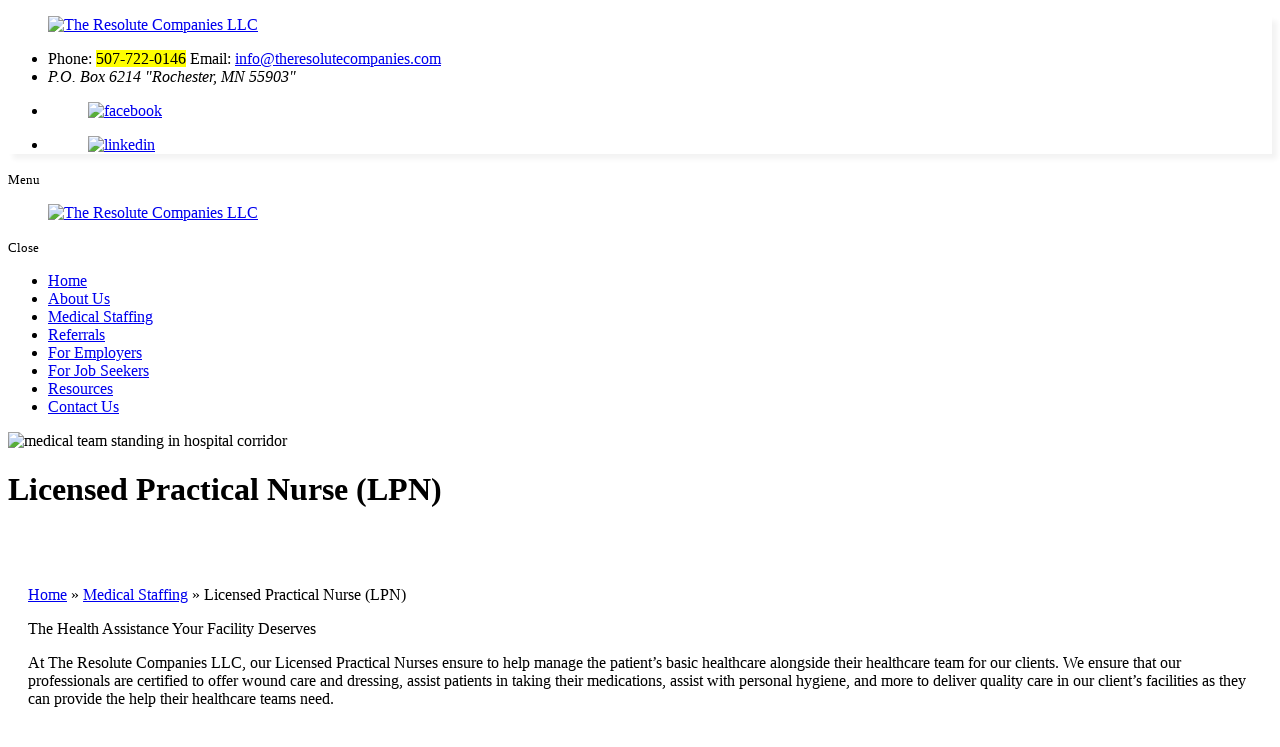

--- FILE ---
content_type: text/html; charset=UTF-8
request_url: https://www.theresolutecompanies.com/healthcare-staffing-medical-staffing/licensed-practical-nurse-lpn
body_size: 12108
content:
<!DOCTYPE html>
<!--[if lt IE 10]>      <html class="no-js lt-ie11 lt-ie10 lt-ie9 lt-ie8 lt-ie7"> <![endif]-->
<!--[if IE 10]>         <html class="no-js lt-ie11 lt-ie10 lt-ie9 lt-ie8"> <![endif]-->
<!--[if IE 11]>         <html class="no-js lt-ie11"> <![endif]-->
<!--[if gt IE 11]><!--> <html class="no-js" lang="en-US"> <!--<![endif]-->
<head><meta charset="utf-8"><script>if(navigator.userAgent.match(/MSIE|Internet Explorer/i)||navigator.userAgent.match(/Trident\/7\..*?rv:11/i)){var href=document.location.href;if(!href.match(/[?&]nowprocket/)){if(href.indexOf("?")==-1){if(href.indexOf("#")==-1){document.location.href=href+"?nowprocket=1"}else{document.location.href=href.replace("#","?nowprocket=1#")}}else{if(href.indexOf("#")==-1){document.location.href=href+"&nowprocket=1"}else{document.location.href=href.replace("#","&nowprocket=1#")}}}}</script><script>class RocketLazyLoadScripts{constructor(){this.triggerEvents=["keydown","mousedown","mousemove","touchmove","touchstart","touchend","wheel"],this.userEventHandler=this._triggerListener.bind(this),this.touchStartHandler=this._onTouchStart.bind(this),this.touchMoveHandler=this._onTouchMove.bind(this),this.touchEndHandler=this._onTouchEnd.bind(this),this.clickHandler=this._onClick.bind(this),this.interceptedClicks=[],window.addEventListener("pageshow",(e=>{this.persisted=e.persisted})),window.addEventListener("DOMContentLoaded",(()=>{this._preconnect3rdParties()})),this.delayedScripts={normal:[],async:[],defer:[]},this.allJQueries=[]}_addUserInteractionListener(e){document.hidden?e._triggerListener():(this.triggerEvents.forEach((t=>window.addEventListener(t,e.userEventHandler,{passive:!0}))),window.addEventListener("touchstart",e.touchStartHandler,{passive:!0}),window.addEventListener("mousedown",e.touchStartHandler),document.addEventListener("visibilitychange",e.userEventHandler))}_removeUserInteractionListener(){this.triggerEvents.forEach((e=>window.removeEventListener(e,this.userEventHandler,{passive:!0}))),document.removeEventListener("visibilitychange",this.userEventHandler)}_onTouchStart(e){"HTML"!==e.target.tagName&&(window.addEventListener("touchend",this.touchEndHandler),window.addEventListener("mouseup",this.touchEndHandler),window.addEventListener("touchmove",this.touchMoveHandler,{passive:!0}),window.addEventListener("mousemove",this.touchMoveHandler),e.target.addEventListener("click",this.clickHandler),this._renameDOMAttribute(e.target,"onclick","rocket-onclick"))}_onTouchMove(e){window.removeEventListener("touchend",this.touchEndHandler),window.removeEventListener("mouseup",this.touchEndHandler),window.removeEventListener("touchmove",this.touchMoveHandler,{passive:!0}),window.removeEventListener("mousemove",this.touchMoveHandler),e.target.removeEventListener("click",this.clickHandler),this._renameDOMAttribute(e.target,"rocket-onclick","onclick")}_onTouchEnd(e){window.removeEventListener("touchend",this.touchEndHandler),window.removeEventListener("mouseup",this.touchEndHandler),window.removeEventListener("touchmove",this.touchMoveHandler,{passive:!0}),window.removeEventListener("mousemove",this.touchMoveHandler)}_onClick(e){e.target.removeEventListener("click",this.clickHandler),this._renameDOMAttribute(e.target,"rocket-onclick","onclick"),this.interceptedClicks.push(e),e.preventDefault(),e.stopPropagation(),e.stopImmediatePropagation()}_replayClicks(){window.removeEventListener("touchstart",this.touchStartHandler,{passive:!0}),window.removeEventListener("mousedown",this.touchStartHandler),this.interceptedClicks.forEach((e=>{e.target.dispatchEvent(new MouseEvent("click",{view:e.view,bubbles:!0,cancelable:!0}))}))}_renameDOMAttribute(e,t,n){e.hasAttribute&&e.hasAttribute(t)&&(event.target.setAttribute(n,event.target.getAttribute(t)),event.target.removeAttribute(t))}_triggerListener(){this._removeUserInteractionListener(this),"loading"===document.readyState?document.addEventListener("DOMContentLoaded",this._loadEverythingNow.bind(this)):this._loadEverythingNow()}_preconnect3rdParties(){let e=[];document.querySelectorAll("script[type=rocketlazyloadscript]").forEach((t=>{if(t.hasAttribute("src")){const n=new URL(t.src).origin;n!==location.origin&&e.push({src:n,crossOrigin:t.crossOrigin||"module"===t.getAttribute("data-rocket-type")})}})),e=[...new Map(e.map((e=>[JSON.stringify(e),e]))).values()],this._batchInjectResourceHints(e,"preconnect")}async _loadEverythingNow(){this.lastBreath=Date.now(),this._delayEventListeners(),this._delayJQueryReady(this),this._handleDocumentWrite(),this._registerAllDelayedScripts(),this._preloadAllScripts(),await this._loadScriptsFromList(this.delayedScripts.normal),await this._loadScriptsFromList(this.delayedScripts.defer),await this._loadScriptsFromList(this.delayedScripts.async);try{await this._triggerDOMContentLoaded(),await this._triggerWindowLoad()}catch(e){}window.dispatchEvent(new Event("rocket-allScriptsLoaded")),this._replayClicks()}_registerAllDelayedScripts(){document.querySelectorAll("script[type=rocketlazyloadscript]").forEach((e=>{e.hasAttribute("src")?e.hasAttribute("async")&&!1!==e.async?this.delayedScripts.async.push(e):e.hasAttribute("defer")&&!1!==e.defer||"module"===e.getAttribute("data-rocket-type")?this.delayedScripts.defer.push(e):this.delayedScripts.normal.push(e):this.delayedScripts.normal.push(e)}))}async _transformScript(e){return await this._littleBreath(),new Promise((t=>{const n=document.createElement("script");[...e.attributes].forEach((e=>{let t=e.nodeName;"type"!==t&&("data-rocket-type"===t&&(t="type"),n.setAttribute(t,e.nodeValue))})),e.hasAttribute("src")?(n.addEventListener("load",t),n.addEventListener("error",t)):(n.text=e.text,t());try{e.parentNode.replaceChild(n,e)}catch(e){t()}}))}async _loadScriptsFromList(e){const t=e.shift();return t?(await this._transformScript(t),this._loadScriptsFromList(e)):Promise.resolve()}_preloadAllScripts(){this._batchInjectResourceHints([...this.delayedScripts.normal,...this.delayedScripts.defer,...this.delayedScripts.async],"preload")}_batchInjectResourceHints(e,t){var n=document.createDocumentFragment();e.forEach((e=>{if(e.src){const i=document.createElement("link");i.href=e.src,i.rel=t,"preconnect"!==t&&(i.as="script"),e.getAttribute&&"module"===e.getAttribute("data-rocket-type")&&(i.crossOrigin=!0),e.crossOrigin&&(i.crossOrigin=e.crossOrigin),n.appendChild(i)}})),document.head.appendChild(n)}_delayEventListeners(){let e={};function t(t,n){!function(t){function n(n){return e[t].eventsToRewrite.indexOf(n)>=0?"rocket-"+n:n}e[t]||(e[t]={originalFunctions:{add:t.addEventListener,remove:t.removeEventListener},eventsToRewrite:[]},t.addEventListener=function(){arguments[0]=n(arguments[0]),e[t].originalFunctions.add.apply(t,arguments)},t.removeEventListener=function(){arguments[0]=n(arguments[0]),e[t].originalFunctions.remove.apply(t,arguments)})}(t),e[t].eventsToRewrite.push(n)}function n(e,t){let n=e[t];Object.defineProperty(e,t,{get:()=>n||function(){},set(i){e["rocket"+t]=n=i}})}t(document,"DOMContentLoaded"),t(window,"DOMContentLoaded"),t(window,"load"),t(window,"pageshow"),t(document,"readystatechange"),n(document,"onreadystatechange"),n(window,"onload"),n(window,"onpageshow")}_delayJQueryReady(e){let t=window.jQuery;Object.defineProperty(window,"jQuery",{get:()=>t,set(n){if(n&&n.fn&&!e.allJQueries.includes(n)){n.fn.ready=n.fn.init.prototype.ready=function(t){e.domReadyFired?t.bind(document)(n):document.addEventListener("rocket-DOMContentLoaded",(()=>t.bind(document)(n)))};const t=n.fn.on;n.fn.on=n.fn.init.prototype.on=function(){if(this[0]===window){function e(e){return e.split(" ").map((e=>"load"===e||0===e.indexOf("load.")?"rocket-jquery-load":e)).join(" ")}"string"==typeof arguments[0]||arguments[0]instanceof String?arguments[0]=e(arguments[0]):"object"==typeof arguments[0]&&Object.keys(arguments[0]).forEach((t=>{delete Object.assign(arguments[0],{[e(t)]:arguments[0][t]})[t]}))}return t.apply(this,arguments),this},e.allJQueries.push(n)}t=n}})}async _triggerDOMContentLoaded(){this.domReadyFired=!0,await this._littleBreath(),document.dispatchEvent(new Event("rocket-DOMContentLoaded")),await this._littleBreath(),window.dispatchEvent(new Event("rocket-DOMContentLoaded")),await this._littleBreath(),document.dispatchEvent(new Event("rocket-readystatechange")),await this._littleBreath(),document.rocketonreadystatechange&&document.rocketonreadystatechange()}async _triggerWindowLoad(){await this._littleBreath(),window.dispatchEvent(new Event("rocket-load")),await this._littleBreath(),window.rocketonload&&window.rocketonload(),await this._littleBreath(),this.allJQueries.forEach((e=>e(window).trigger("rocket-jquery-load"))),await this._littleBreath();const e=new Event("rocket-pageshow");e.persisted=this.persisted,window.dispatchEvent(e),await this._littleBreath(),window.rocketonpageshow&&window.rocketonpageshow({persisted:this.persisted})}_handleDocumentWrite(){const e=new Map;document.write=document.writeln=function(t){const n=document.currentScript,i=document.createRange(),r=n.parentElement;let o=e.get(n);void 0===o&&(o=n.nextSibling,e.set(n,o));const s=document.createDocumentFragment();i.setStart(s,0),s.appendChild(i.createContextualFragment(t)),r.insertBefore(s,o)}}async _littleBreath(){Date.now()-this.lastBreath>45&&(await this._requestAnimFrame(),this.lastBreath=Date.now())}async _requestAnimFrame(){return document.hidden?new Promise((e=>setTimeout(e))):new Promise((e=>requestAnimationFrame(e)))}static run(){const e=new RocketLazyLoadScripts;e._addUserInteractionListener(e)}}RocketLazyLoadScripts.run();</script>
	
	<meta name="viewport" content="width=device-width, initial-scale=1">
	<!--[if IE]><meta http-equiv="X-UA-Compatible" content="IE=edge,chrome=1"><![endif]-->

	

	<link rel="stylesheet" href="https://www.theresolutecompanies.com/wp-content/themes/theresolutema786/style.min.css">
	<link rel="stylesheet" href="https://www.theresolutecompanies.com/wp-content/themes/theresolutema786/css/hamburgers.min.css">
	<link rel="stylesheet" href="https://www.theresolutecompanies.com/wp-content/themes/theresolutema786/css/media.min.css">
	<link rel="stylesheet" href="https://www.theresolutecompanies.com/wp-content/themes/theresolutema786/css/rslides.min.css">
	<link data-minify="1" rel="stylesheet" href="https://www.theresolutecompanies.com/wp-content/cache/min/1/wp-content/themes/theresolutema786/css/font-awesome.min.css?ver=1708565710">
	<link rel="stylesheet" href="https://www.theresolutecompanies.com/wp-content/themes/theresolutema786/css/animate.min.css">
	<link rel="stylesheet" href="https://www.theresolutecompanies.com/wp-content/themes/theresolutema786/css/skitter.styles.min.css" type="text/css" media="all"  />

	
	<script type="rocketlazyloadscript">(function(html){html.className = html.className.replace(/\bno-js\b/,'js')})(document.documentElement);</script>
<meta name='robots' content='max-image-preview:large' />

	<!-- This site is optimized with the Yoast SEO plugin v15.5 - https://yoast.com/wordpress/plugins/seo/ -->
	<title>Licensed Practical Nurse (LPN) | Healthcare Staffing in Minnesota</title><link rel="preload" as="style" href="https://fonts.googleapis.com/css?family=Merriweather%3A400%2C700%2C900%2C400italic%2C700italic%2C900italic%7CMontserrat%3A400%2C700%7CInconsolata%3A400&#038;subset=latin%2Clatin-ext&#038;display=swap" /><link rel="stylesheet" href="https://fonts.googleapis.com/css?family=Merriweather%3A400%2C700%2C900%2C400italic%2C700italic%2C900italic%7CMontserrat%3A400%2C700%7CInconsolata%3A400&#038;subset=latin%2Clatin-ext&#038;display=swap" media="print" onload="this.media='all'" /><noscript><link rel="stylesheet" href="https://fonts.googleapis.com/css?family=Merriweather%3A400%2C700%2C900%2C400italic%2C700italic%2C900italic%7CMontserrat%3A400%2C700%7CInconsolata%3A400&#038;subset=latin%2Clatin-ext&#038;display=swap" /></noscript>
	<meta name="description" content="The Resolute Companies LLC is a healthcare staffing company in Minnesota. Learn more about our services. Get in touch with us today!" />
	<meta name="robots" content="index, follow, max-snippet:-1, max-image-preview:large, max-video-preview:-1" />
	<link rel="canonical" href="https://www.theresolutecompanies.com/healthcare-staffing-medical-staffing/licensed-practical-nurse-lpn" />
	<meta property="og:locale" content="en_US" />
	<meta property="og:type" content="article" />
	<meta property="og:title" content="Licensed Practical Nurse (LPN) | Healthcare Staffing in Minnesota" />
	<meta property="og:description" content="The Resolute Companies LLC is a healthcare staffing company in Minnesota. Learn more about our services. Get in touch with us today!" />
	<meta property="og:url" content="https://www.theresolutecompanies.com/healthcare-staffing-medical-staffing/licensed-practical-nurse-lpn" />
	<meta property="og:site_name" content="The Resolute Companies LLC" />
	<meta property="article:modified_time" content="2023-02-22T07:33:24+00:00" />
	<meta property="og:image" content="https://www.theresolutecompanies.com/wp-content/uploads/2023/02/team-321234406.jpeg" />
	<meta property="og:image:width" content="1920" />
	<meta property="og:image:height" content="500" />
	<meta name="twitter:card" content="summary_large_image" />
	<meta name="twitter:label1" content="Est. reading time">
	<meta name="twitter:data1" content="1 minute">
	<script type="application/ld+json" class="yoast-schema-graph">{"@context":"https://schema.org","@graph":[{"@type":"WebSite","@id":"https://www.theresolutecompanies.com/#website","url":"https://www.theresolutecompanies.com/","name":"The Resolute Companies LLC","description":"Just another WordPress site","potentialAction":[{"@type":"SearchAction","target":"https://www.theresolutecompanies.com/?s={search_term_string}","query-input":"required name=search_term_string"}],"inLanguage":"en-US"},{"@type":"ImageObject","@id":"https://www.theresolutecompanies.com/healthcare-staffing-medical-staffing/licensed-practical-nurse-lpn#primaryimage","inLanguage":"en-US","url":"https://www.theresolutecompanies.com/wp-content/uploads/2023/02/team-321234406.jpeg","width":1920,"height":500,"caption":"medical team standing in hospital corridor"},{"@type":"WebPage","@id":"https://www.theresolutecompanies.com/healthcare-staffing-medical-staffing/licensed-practical-nurse-lpn#webpage","url":"https://www.theresolutecompanies.com/healthcare-staffing-medical-staffing/licensed-practical-nurse-lpn","name":"Licensed Practical Nurse (LPN) | Healthcare Staffing in Minnesota","isPartOf":{"@id":"https://www.theresolutecompanies.com/#website"},"primaryImageOfPage":{"@id":"https://www.theresolutecompanies.com/healthcare-staffing-medical-staffing/licensed-practical-nurse-lpn#primaryimage"},"datePublished":"2023-02-21T03:16:27+00:00","dateModified":"2023-02-22T07:33:24+00:00","description":"The Resolute Companies LLC is a healthcare staffing company in Minnesota. Learn more about our services. Get in touch with us today!","breadcrumb":{"@id":"https://www.theresolutecompanies.com/healthcare-staffing-medical-staffing/licensed-practical-nurse-lpn#breadcrumb"},"inLanguage":"en-US","potentialAction":[{"@type":"ReadAction","target":["https://www.theresolutecompanies.com/healthcare-staffing-medical-staffing/licensed-practical-nurse-lpn"]}]},{"@type":"BreadcrumbList","@id":"https://www.theresolutecompanies.com/healthcare-staffing-medical-staffing/licensed-practical-nurse-lpn#breadcrumb","itemListElement":[{"@type":"ListItem","position":1,"item":{"@type":"WebPage","@id":"https://www.theresolutecompanies.com/","url":"https://www.theresolutecompanies.com/","name":"Home"}},{"@type":"ListItem","position":2,"item":{"@type":"WebPage","@id":"https://www.theresolutecompanies.com/healthcare-staffing-medical-staffing","url":"https://www.theresolutecompanies.com/healthcare-staffing-medical-staffing","name":"Medical Staffing"}},{"@type":"ListItem","position":3,"item":{"@type":"WebPage","@id":"https://www.theresolutecompanies.com/healthcare-staffing-medical-staffing/licensed-practical-nurse-lpn","url":"https://www.theresolutecompanies.com/healthcare-staffing-medical-staffing/licensed-practical-nurse-lpn","name":"Licensed Practical Nurse (LPN)"}}]}]}</script>
	<!-- / Yoast SEO plugin. -->


<link rel='dns-prefetch' href='//fonts.googleapis.com' />
<link href='https://fonts.gstatic.com' crossorigin rel='preconnect' />
<link rel="alternate" type="application/rss+xml" title="The Resolute Companies LLC &raquo; Feed" href="https://www.theresolutecompanies.com/feed" />
<link rel="alternate" type="application/rss+xml" title="The Resolute Companies LLC &raquo; Comments Feed" href="https://www.theresolutecompanies.com/comments/feed" />
<link rel='stylesheet' id='wp-block-library-css'  href='https://www.theresolutecompanies.com/wp-includes/css/dist/block-library/style.min.css?ver=6.0.2' type='text/css' media='all' />
<style id='global-styles-inline-css' type='text/css'>
body{--wp--preset--color--black: #000000;--wp--preset--color--cyan-bluish-gray: #abb8c3;--wp--preset--color--white: #ffffff;--wp--preset--color--pale-pink: #f78da7;--wp--preset--color--vivid-red: #cf2e2e;--wp--preset--color--luminous-vivid-orange: #ff6900;--wp--preset--color--luminous-vivid-amber: #fcb900;--wp--preset--color--light-green-cyan: #7bdcb5;--wp--preset--color--vivid-green-cyan: #00d084;--wp--preset--color--pale-cyan-blue: #8ed1fc;--wp--preset--color--vivid-cyan-blue: #0693e3;--wp--preset--color--vivid-purple: #9b51e0;--wp--preset--gradient--vivid-cyan-blue-to-vivid-purple: linear-gradient(135deg,rgba(6,147,227,1) 0%,rgb(155,81,224) 100%);--wp--preset--gradient--light-green-cyan-to-vivid-green-cyan: linear-gradient(135deg,rgb(122,220,180) 0%,rgb(0,208,130) 100%);--wp--preset--gradient--luminous-vivid-amber-to-luminous-vivid-orange: linear-gradient(135deg,rgba(252,185,0,1) 0%,rgba(255,105,0,1) 100%);--wp--preset--gradient--luminous-vivid-orange-to-vivid-red: linear-gradient(135deg,rgba(255,105,0,1) 0%,rgb(207,46,46) 100%);--wp--preset--gradient--very-light-gray-to-cyan-bluish-gray: linear-gradient(135deg,rgb(238,238,238) 0%,rgb(169,184,195) 100%);--wp--preset--gradient--cool-to-warm-spectrum: linear-gradient(135deg,rgb(74,234,220) 0%,rgb(151,120,209) 20%,rgb(207,42,186) 40%,rgb(238,44,130) 60%,rgb(251,105,98) 80%,rgb(254,248,76) 100%);--wp--preset--gradient--blush-light-purple: linear-gradient(135deg,rgb(255,206,236) 0%,rgb(152,150,240) 100%);--wp--preset--gradient--blush-bordeaux: linear-gradient(135deg,rgb(254,205,165) 0%,rgb(254,45,45) 50%,rgb(107,0,62) 100%);--wp--preset--gradient--luminous-dusk: linear-gradient(135deg,rgb(255,203,112) 0%,rgb(199,81,192) 50%,rgb(65,88,208) 100%);--wp--preset--gradient--pale-ocean: linear-gradient(135deg,rgb(255,245,203) 0%,rgb(182,227,212) 50%,rgb(51,167,181) 100%);--wp--preset--gradient--electric-grass: linear-gradient(135deg,rgb(202,248,128) 0%,rgb(113,206,126) 100%);--wp--preset--gradient--midnight: linear-gradient(135deg,rgb(2,3,129) 0%,rgb(40,116,252) 100%);--wp--preset--duotone--dark-grayscale: url('#wp-duotone-dark-grayscale');--wp--preset--duotone--grayscale: url('#wp-duotone-grayscale');--wp--preset--duotone--purple-yellow: url('#wp-duotone-purple-yellow');--wp--preset--duotone--blue-red: url('#wp-duotone-blue-red');--wp--preset--duotone--midnight: url('#wp-duotone-midnight');--wp--preset--duotone--magenta-yellow: url('#wp-duotone-magenta-yellow');--wp--preset--duotone--purple-green: url('#wp-duotone-purple-green');--wp--preset--duotone--blue-orange: url('#wp-duotone-blue-orange');--wp--preset--font-size--small: 13px;--wp--preset--font-size--medium: 20px;--wp--preset--font-size--large: 36px;--wp--preset--font-size--x-large: 42px;}.has-black-color{color: var(--wp--preset--color--black) !important;}.has-cyan-bluish-gray-color{color: var(--wp--preset--color--cyan-bluish-gray) !important;}.has-white-color{color: var(--wp--preset--color--white) !important;}.has-pale-pink-color{color: var(--wp--preset--color--pale-pink) !important;}.has-vivid-red-color{color: var(--wp--preset--color--vivid-red) !important;}.has-luminous-vivid-orange-color{color: var(--wp--preset--color--luminous-vivid-orange) !important;}.has-luminous-vivid-amber-color{color: var(--wp--preset--color--luminous-vivid-amber) !important;}.has-light-green-cyan-color{color: var(--wp--preset--color--light-green-cyan) !important;}.has-vivid-green-cyan-color{color: var(--wp--preset--color--vivid-green-cyan) !important;}.has-pale-cyan-blue-color{color: var(--wp--preset--color--pale-cyan-blue) !important;}.has-vivid-cyan-blue-color{color: var(--wp--preset--color--vivid-cyan-blue) !important;}.has-vivid-purple-color{color: var(--wp--preset--color--vivid-purple) !important;}.has-black-background-color{background-color: var(--wp--preset--color--black) !important;}.has-cyan-bluish-gray-background-color{background-color: var(--wp--preset--color--cyan-bluish-gray) !important;}.has-white-background-color{background-color: var(--wp--preset--color--white) !important;}.has-pale-pink-background-color{background-color: var(--wp--preset--color--pale-pink) !important;}.has-vivid-red-background-color{background-color: var(--wp--preset--color--vivid-red) !important;}.has-luminous-vivid-orange-background-color{background-color: var(--wp--preset--color--luminous-vivid-orange) !important;}.has-luminous-vivid-amber-background-color{background-color: var(--wp--preset--color--luminous-vivid-amber) !important;}.has-light-green-cyan-background-color{background-color: var(--wp--preset--color--light-green-cyan) !important;}.has-vivid-green-cyan-background-color{background-color: var(--wp--preset--color--vivid-green-cyan) !important;}.has-pale-cyan-blue-background-color{background-color: var(--wp--preset--color--pale-cyan-blue) !important;}.has-vivid-cyan-blue-background-color{background-color: var(--wp--preset--color--vivid-cyan-blue) !important;}.has-vivid-purple-background-color{background-color: var(--wp--preset--color--vivid-purple) !important;}.has-black-border-color{border-color: var(--wp--preset--color--black) !important;}.has-cyan-bluish-gray-border-color{border-color: var(--wp--preset--color--cyan-bluish-gray) !important;}.has-white-border-color{border-color: var(--wp--preset--color--white) !important;}.has-pale-pink-border-color{border-color: var(--wp--preset--color--pale-pink) !important;}.has-vivid-red-border-color{border-color: var(--wp--preset--color--vivid-red) !important;}.has-luminous-vivid-orange-border-color{border-color: var(--wp--preset--color--luminous-vivid-orange) !important;}.has-luminous-vivid-amber-border-color{border-color: var(--wp--preset--color--luminous-vivid-amber) !important;}.has-light-green-cyan-border-color{border-color: var(--wp--preset--color--light-green-cyan) !important;}.has-vivid-green-cyan-border-color{border-color: var(--wp--preset--color--vivid-green-cyan) !important;}.has-pale-cyan-blue-border-color{border-color: var(--wp--preset--color--pale-cyan-blue) !important;}.has-vivid-cyan-blue-border-color{border-color: var(--wp--preset--color--vivid-cyan-blue) !important;}.has-vivid-purple-border-color{border-color: var(--wp--preset--color--vivid-purple) !important;}.has-vivid-cyan-blue-to-vivid-purple-gradient-background{background: var(--wp--preset--gradient--vivid-cyan-blue-to-vivid-purple) !important;}.has-light-green-cyan-to-vivid-green-cyan-gradient-background{background: var(--wp--preset--gradient--light-green-cyan-to-vivid-green-cyan) !important;}.has-luminous-vivid-amber-to-luminous-vivid-orange-gradient-background{background: var(--wp--preset--gradient--luminous-vivid-amber-to-luminous-vivid-orange) !important;}.has-luminous-vivid-orange-to-vivid-red-gradient-background{background: var(--wp--preset--gradient--luminous-vivid-orange-to-vivid-red) !important;}.has-very-light-gray-to-cyan-bluish-gray-gradient-background{background: var(--wp--preset--gradient--very-light-gray-to-cyan-bluish-gray) !important;}.has-cool-to-warm-spectrum-gradient-background{background: var(--wp--preset--gradient--cool-to-warm-spectrum) !important;}.has-blush-light-purple-gradient-background{background: var(--wp--preset--gradient--blush-light-purple) !important;}.has-blush-bordeaux-gradient-background{background: var(--wp--preset--gradient--blush-bordeaux) !important;}.has-luminous-dusk-gradient-background{background: var(--wp--preset--gradient--luminous-dusk) !important;}.has-pale-ocean-gradient-background{background: var(--wp--preset--gradient--pale-ocean) !important;}.has-electric-grass-gradient-background{background: var(--wp--preset--gradient--electric-grass) !important;}.has-midnight-gradient-background{background: var(--wp--preset--gradient--midnight) !important;}.has-small-font-size{font-size: var(--wp--preset--font-size--small) !important;}.has-medium-font-size{font-size: var(--wp--preset--font-size--medium) !important;}.has-large-font-size{font-size: var(--wp--preset--font-size--large) !important;}.has-x-large-font-size{font-size: var(--wp--preset--font-size--x-large) !important;}
</style>

<!--[if lt IE 9]>
<script type='text/javascript' src='https://www.theresolutecompanies.com/wp-content/themes/theresolutema786/js/html5.js?ver=3.7.3' id='twentysixteen-html5-js'></script>
<![endif]-->
<link rel="https://api.w.org/" href="https://www.theresolutecompanies.com/wp-json/" /><link rel="alternate" type="application/json" href="https://www.theresolutecompanies.com/wp-json/wp/v2/pages/46" /><link rel="EditURI" type="application/rsd+xml" title="RSD" href="https://www.theresolutecompanies.com/xmlrpc.php?rsd" />
<link rel="wlwmanifest" type="application/wlwmanifest+xml" href="https://www.theresolutecompanies.com/wp-includes/wlwmanifest.xml" /> 
<link rel='shortlink' href='https://www.theresolutecompanies.com/?p=46' />
<link rel="alternate" type="application/json+oembed" href="https://www.theresolutecompanies.com/wp-json/oembed/1.0/embed?url=https%3A%2F%2Fwww.theresolutecompanies.com%2Fhealthcare-staffing-medical-staffing%2Flicensed-practical-nurse-lpn" />
<link rel="alternate" type="text/xml+oembed" href="https://www.theresolutecompanies.com/wp-json/oembed/1.0/embed?url=https%3A%2F%2Fwww.theresolutecompanies.com%2Fhealthcare-staffing-medical-staffing%2Flicensed-practical-nurse-lpn&#038;format=xml" />
<!-- Analytics by WP Statistics v13.2.8 - https://wp-statistics.com/ -->
<script type="rocketlazyloadscript">
                let WP_Statistics_Dnd_Active = parseInt(navigator.msDoNotTrack || window.doNotTrack || navigator.doNotTrack, 10);                
                if (WP_Statistics_Dnd_Active !== 1) {
                    var WP_Statistics_http = new XMLHttpRequest();
                    WP_Statistics_http.open("GET", "https://www.theresolutecompanies.com/wp-json/wp-statistics/v2/hit?wp_statistics_hit_rest=yes&exclusion_match=yes&exclusion_reason=geoip&track_all=1&current_page_type=page&current_page_id=46&search_query&page_uri=/healthcare-staffing-medical-staffing/licensed-practical-nurse-lpn" + "&referred=" + encodeURIComponent(document.referrer) + "&_=" + Date.now(), true);
                    WP_Statistics_http.setRequestHeader("Content-Type", "application/json;charset=UTF-8");
                    WP_Statistics_http.send(null);
                }
            </script><link rel="icon" href="https://www.theresolutecompanies.com/wp-content/uploads/2023/02/cropped-favicon-32x32.png" sizes="32x32" />
<link rel="icon" href="https://www.theresolutecompanies.com/wp-content/uploads/2023/02/cropped-favicon-192x192.png" sizes="192x192" />
<link rel="apple-touch-icon" href="https://www.theresolutecompanies.com/wp-content/uploads/2023/02/cropped-favicon-180x180.png" />
<meta name="msapplication-TileImage" content="https://www.theresolutecompanies.com/wp-content/uploads/2023/02/cropped-favicon-270x270.png" />
<style>header { box-shadow: 5px 5px 5px rgba(0,0,0, .05); }
#banner {margin-top: 0;}
#main_area{padding: 40px 20px; background: #fff;}
.main_con{padding:0; min-height: 350px; display: block; background: none;}
#main_area::before, .main_con::before {display: none;}
main {width: 100%; text-align:left; padding:0; max-width: 100%; margin:0;}
main h2 {margin:20px 0 8px; font-size: 26px;}
main p {max-width: 100%; width: 100%;}
.footer_top_con { padding: 121px 0; }

.animated {animation: none !important; transform: none !important; opacity: 1 !important;}

@media only screen
  and (max-width : 1010px) {
	header {box-shadow: none;}
  .footer_top_con { padding: 0; }
  }</style></head>
	<body>
		<div class="protect-me">
		<div class="clearfix">

<!-- Header --><header>
	<div class="wrapper">
		<div class="header_con">
			<div class="main_logo">
			  <a href="https://www.theresolutecompanies.com"><figure><img src="https://www.theresolutecompanies.com/wp-content/themes/theresolutema786/images/main-logo.png" alt="The Resolute Companies LLC"/></figure></a>
			</div>

			<div class="head_info">
				<div class="header_info">
					<div class="widget_text widget-container widget_custom_html"><div class="textwidget custom-html-widget"><ul>
	<li>
		<span>Phone: <mark>507-722-0146</mark> </span>
		<span>Email: <a href="mailto:info@theresolutecompanies.com">info@theresolutecompanies.com</a></span>
	</li>
	<li>
		<address> P.O. Box 6214 <q>Rochester, MN 55903</q></address>
	</li>
</ul></div></div>				</div>
				<div class="social_media">
					<ul>
						<li><a href="https://www.facebook.com/TheResoluteCompanies/" target="_blank"><figure><img src="https://www.theresolutecompanies.com/wp-content/themes/theresolutema786/images/icons/fb.png" alt="facebook"/></figure></a></li>
						<li><a href="https://www.linkedin.com/company/the-resolute-companies-llc" target="_blank"><figure><img src="https://www.theresolutecompanies.com/wp-content/themes/theresolutema786/images/icons/linkedin-icon.png" alt="linkedin"/></figure></a></li>
					</ul>
				</div>
			</div>
		</div>
	<div class="clearfix"></div>
	</div>
</header><div id="nav_area">
	<div class="nav_toggle_button">
	<div class="logo_wrap"></div>
		<div class="toggle_holder">
			<div class="hamburger hamburger--spin-r">
				<div class="hamburger-box">
					<div class="hamburger-inner"></div>
				</div>
			</div>
			<small>Menu</small>
		</div>
	<div class="clearfix"></div>
	</div>

	<div class="toggle_right_nav">
		<nav class="page_nav">
			<div class="menu_slide_right">
				<a href="https://www.theresolutecompanies.com" class="logo_slide_right"><figure><img src="https://www.theresolutecompanies.com/wp-content/themes/theresolutema786/images/main-logo.png" alt="The Resolute Companies LLC"/></figure></a>
				<div class="toggle_holder">
					<div class="hamburger hamburger--spin-r">
						<div class="hamburger-box">
						<div class="hamburger-inner"></div>
						</div>
					</div>
					<small>Close</small>
				</div>
				<div class="clearfix"></div>
			</div>

			<div class="wrapper">
				<div class="nav-menu"><ul id="menu-main-menu" class="menu"><li id="menu-item-22" class="menu-item menu-item-type-post_type menu-item-object-page menu-item-home menu-item-22"><a href="https://www.theresolutecompanies.com/">Home</a><span><i class="fa fa-2x">&nbsp;&nbsp;&nbsp;&nbsp;</i></span></li>
<li id="menu-item-23" class="menu-item menu-item-type-post_type menu-item-object-page menu-item-23"><a href="https://www.theresolutecompanies.com/healthcare-staffing-about-us">About Us</a><span><i class="fa fa-2x">&nbsp;&nbsp;&nbsp;&nbsp;</i></span></li>
<li id="menu-item-27" class="menu-item menu-item-type-post_type menu-item-object-page current-page-ancestor menu-item-27"><a href="https://www.theresolutecompanies.com/healthcare-staffing-medical-staffing">Medical Staffing</a><span><i class="fa fa-2x">&nbsp;&nbsp;&nbsp;&nbsp;</i></span></li>
<li id="menu-item-28" class="menu-item menu-item-type-post_type menu-item-object-page menu-item-28"><a href="https://www.theresolutecompanies.com/healthcare-staffing-referrals">Referrals</a><span><i class="fa fa-2x">&nbsp;&nbsp;&nbsp;&nbsp;</i></span></li>
<li id="menu-item-25" class="menu-item menu-item-type-post_type menu-item-object-page menu-item-25"><a href="https://www.theresolutecompanies.com/healthcare-staffing-for-employers">For Employers</a><span><i class="fa fa-2x">&nbsp;&nbsp;&nbsp;&nbsp;</i></span></li>
<li id="menu-item-26" class="menu-item menu-item-type-post_type menu-item-object-page menu-item-26"><a href="https://www.theresolutecompanies.com/healthcare-staffing-for-job-seekers">For Job Seekers</a><span><i class="fa fa-2x">&nbsp;&nbsp;&nbsp;&nbsp;</i></span></li>
<li id="menu-item-29" class="menu-item menu-item-type-post_type menu-item-object-page menu-item-29"><a href="https://www.theresolutecompanies.com/healthcare-staffing-resources">Resources</a><span><i class="fa fa-2x">&nbsp;&nbsp;&nbsp;&nbsp;</i></span></li>
<li id="menu-item-24" class="menu-item menu-item-type-post_type menu-item-object-page menu-item-24"><a href="https://www.theresolutecompanies.com/healthcare-staffing-contact-us">Contact Us</a><span><i class="fa fa-2x">&nbsp;&nbsp;&nbsp;&nbsp;</i></span></li>
</ul></div>			</div>
		</nav>
		<div class="toggle_nav_close"></div>
	</div>
</div><div id="banner">
	<div class="wrapper">
		<div class="bnr_con">
              <div class="non_ban">
          <div class="non_ban_img">
                            <img width="1920" height="500" src="https://www.theresolutecompanies.com/wp-content/uploads/2023/02/team-321234406.jpeg" class="attachment-full size-full wp-post-image" alt="medical team standing in hospital corridor" loading="lazy" />                        </div>

          <div class="page_title">
                            <h1 class="h1_title">Licensed Practical Nurse (LPN)</h1>
                                      </div>
        </div>
      
		</div>
	</div>
</div><!-- Main -->
<div id="main_area">
	<div class="wrapper">
		<div class="main_con flex_col">
			<main class="w-100 wow fadeInLeft" data-wow-duration="2091ms" data-wow-delay="1000ms">
								<p id="breadcrumbs"><span><span><a href="https://www.theresolutecompanies.com/">Home</a> » <span><a href="https://www.theresolutecompanies.com/healthcare-staffing-medical-staffing">Medical Staffing</a> » <span class="breadcrumb_last" aria-current="page">Licensed Practical Nurse (LPN)</span></span></span></span></p>							<div id="post-46" class="post-46 page type-page status-publish has-post-thumbnail hentry">
									<div class="entry-content">

			<div class=intro_txt>The Health Assistance Your Facility Deserves</div>			<!--?php the_post_thumbnail('full', array('class' => 'thumb_right_dd'));?-->
			
			<p>At&nbsp;The Resolute Companies LLC, our Licensed Practical Nurses ensure to help manage the patient&#8217;s basic healthcare alongside their healthcare team for our clients. We ensure that our professionals are certified to offer wound care and dressing, assist patients in taking their medications, assist with personal hygiene, and more to deliver quality care in our client&#8217;s facilities as they can provide the help their healthcare teams need.</p>
<p>With the help of our Licensed Practical Nurses, our client&#8217;s healthcare team will be able to have a lighter workload in the facility. Our LPNs provide medical services to the patients while under the supervision of a Registered Nurse.</p>
<div class="cta">
<h2>Got Any Questions?</h2>
<p>Do you have any concerns about our services? Please don’t hesitate to <a href="https://www.theresolutecompanies.com/healthcare-staffing-contact-us">contact us</a> for more information.</p>
</div>

						<!--  -->
			 
		</div><!-- .entry-content -->
	</div><!-- #post-## -->
			</main>
					</div>
		<div class="clearfix"></div>
	</div>
</div>
<!-- End Main -->
<footer>
<div class="footer_top">
	<div class="wrapper">
		<div class="footer_top_con flex_col">
			<!-- <div class="ftr_info">
							</div> -->

			<div class="map w-100">
				<iframe src="https://www.google.com/maps/embed?pb=!1m18!1m12!1m3!1d11476.267319046974!2d-92.47793873027712!3d44.02001347703321!2m3!1f0!2f0!3f0!3m2!1i1024!2i768!4f13.1!3m3!1m2!1s0x87f75f654c7bdd33%3A0x2981b00cce6a1022!2sRochester%2C%20MN%2055903%2C%20USA!5e0!3m2!1sen!2sph!4v1677092471161!5m2!1sen!2sph" style="border:0;" allowfullscreen="" loading="lazy" referrerpolicy="no-referrer-when-downgrade"></iframe>
			</div>

			<div class="contact_info">
				<div class="widget_text widget-container widget_custom_html"><div class="textwidget custom-html-widget"><h2><small>Get in Touch</small>Contact <span>Information</span></h2>
<ul>
	<li>
		<h3>Call or Message Us at</h3>
		<span><mark>507-722-0146</mark> <a href="mailto:info@theresolutecompanies.com">info@theresolutecompanies.com</a></span> 
	</li>
	<li>
		<h3>Contact Us at </h3>
		<address> P.O. Box 6214<q>, </q> <span>Rochester, MN 55903</span> </address>
	</li>
	<li>
		<h3>Business Office Hours</h3>
		<span>8:00 AM – 5:00 PM, <q>Monday – Friday</q></span>
	</li>
</ul></div></div>			</div>

		</div>
	</div>
</div>

<div class="footer_btm">
  <div class="wrapper">
			<div class="footer_btm_con">
				<div class="footer_nav">
					<h2 class="text_center"><small>Quick Links</small>Site <span>Navigation</span></h2>
					<div class="menu-footer-menu-container"><ul id="menu-footer-menu" class="menu"><li id="menu-item-30" class="menu-item menu-item-type-post_type menu-item-object-page menu-item-home menu-item-30"><a href="https://www.theresolutecompanies.com/">Home</a></li>
<li id="menu-item-31" class="menu-item menu-item-type-post_type menu-item-object-page menu-item-31"><a href="https://www.theresolutecompanies.com/healthcare-staffing-about-us">About Us</a></li>
<li id="menu-item-35" class="menu-item menu-item-type-post_type menu-item-object-page current-page-ancestor menu-item-35"><a href="https://www.theresolutecompanies.com/healthcare-staffing-medical-staffing">Medical Staffing</a></li>
<li id="menu-item-36" class="menu-item menu-item-type-post_type menu-item-object-page menu-item-36"><a href="https://www.theresolutecompanies.com/healthcare-staffing-referrals">Referrals</a></li>
<li id="menu-item-33" class="menu-item menu-item-type-post_type menu-item-object-page menu-item-33"><a href="https://www.theresolutecompanies.com/healthcare-staffing-for-employers">For Employers</a></li>
<li id="menu-item-34" class="menu-item menu-item-type-post_type menu-item-object-page menu-item-34"><a href="https://www.theresolutecompanies.com/healthcare-staffing-for-job-seekers">For Job Seekers</a></li>
<li id="menu-item-37" class="menu-item menu-item-type-post_type menu-item-object-page menu-item-37"><a href="https://www.theresolutecompanies.com/healthcare-staffing-resources">Resources</a></li>
<li id="menu-item-32" class="menu-item menu-item-type-post_type menu-item-object-page menu-item-32"><a href="https://www.theresolutecompanies.com/healthcare-staffing-contact-us">Contact Us</a></li>
</ul></div>				</div>

				<div class="copyright">
					<span class="footer_comp">The Resolute Companies LLC</span> 
					&copy; Copyright
						2024					<span class="copyrigh_text">Designed by <a href="https://proweaver.com" target="_blank" rel="nofollow">Proweaver</a> </span>
				</div>
			</div>
		</div>
</div>
</footer>

	<span class="back_top"></span>

	</div> <!-- End Clearfix -->
	</div> <!-- End Protect Me -->

		<!--[if lt IE 11]>
		<div class="dang-ie">

			<div class="container">
				<div class="message">
					<div class="inner-message">
						<a class="ie-logo" href="http://windows.microsoft.com/en-us/internet-explorer/download-ie" target="_blank">
							<img src="https://www.theresolutecompanies.com/wp-content/themes/theresolutema786/images/Internet_Explorer.png" alt="IE Logo"/>
						</a>

						<p>
						You are using an old version of IE. <br/>
						To fully enjoy the site, download the latest version of Internet Explorer.</p>

						<a class="download" href="http://windows.microsoft.com/en-us/internet-explorer/download-ie" target="_blank">Get Internet Explorer 11</a>
						</p>
					</div>
				</div>
			</div>

			<div class="terms">
				Image used is a brand logo owned by <a href="http://www.microsoft.com/en-ph/default.aspx" target="_blank">Microsoft</a>.
			</div>

		</div>

	<![endif]-->

	<script type="rocketlazyloadscript">(function(d){var s = d.createElement("script");s.setAttribute("data-account", "m1Y1yHo0MY");s.setAttribute("src", "https://cdn.userway.org/widget.js");(d.body || d.head).appendChild(s);})(document)</script><noscript>Please ensure Javascript is enabled for purposes of <a href="https://userway.org">website accessibility</a></noscript>

	<!--
	Solved HTML5 & CSS IE Issues
	-->
	<script type="rocketlazyloadscript" src="https://www.theresolutecompanies.com/wp-content/themes/theresolutema786/js/modernizr-custom-v2.7.1.min.js" defer></script>
	<script type="rocketlazyloadscript" src="https://www.theresolutecompanies.com/wp-content/themes/theresolutema786/js/jquery-3.5.0.min.js" defer></script>
	<script type="rocketlazyloadscript" src="https://www.theresolutecompanies.com/wp-content/themes/theresolutema786/js/jquery-migrate-1.4.1.min.js" defer></script>
	<!-- <script type="rocketlazyloadscript" src="https://www.theresolutecompanies.com/wp-content/themes/theresolutema786/js/jquery-2.1.1.min.js"></script> -->

	<!--
	Solved Psuedo Elements IE Issues
	-->
	<script type="rocketlazyloadscript" src="https://www.theresolutecompanies.com/wp-content/themes/theresolutema786/js/calcheight.min.js" defer></script>
	<script type="rocketlazyloadscript" src="https://www.theresolutecompanies.com/wp-content/themes/theresolutema786/js/jquery.easing.1.3.js" defer></script>
	<script type="rocketlazyloadscript" src="https://www.theresolutecompanies.com/wp-content/themes/theresolutema786/js/jquery.skitter.min.js" defer></script>
	<script type="rocketlazyloadscript" src="https://www.theresolutecompanies.com/wp-content/themes/theresolutema786/js/responsiveslides.min.js" defer></script>
	<script type="rocketlazyloadscript" src="https://www.theresolutecompanies.com/wp-content/themes/theresolutema786/js/plugins.min.js" defer></script>
	<script type="rocketlazyloadscript" src="https://www.theresolutecompanies.com/wp-content/themes/theresolutema786/js/wow.min.js" defer></script>
	<script type="rocketlazyloadscript" src="https://www.theresolutecompanies.com/wp-content/themes/theresolutema786/js/css3-animate-it.min.js" defer></script>
	<script type="rocketlazyloadscript" src='https://www.google.com/recaptcha/api.js'></script>


	<script type="rocketlazyloadscript" data-rocket-type='text/javascript' id='rocket-browser-checker-js-after'>
"use strict";var _createClass=function(){function defineProperties(target,props){for(var i=0;i<props.length;i++){var descriptor=props[i];descriptor.enumerable=descriptor.enumerable||!1,descriptor.configurable=!0,"value"in descriptor&&(descriptor.writable=!0),Object.defineProperty(target,descriptor.key,descriptor)}}return function(Constructor,protoProps,staticProps){return protoProps&&defineProperties(Constructor.prototype,protoProps),staticProps&&defineProperties(Constructor,staticProps),Constructor}}();function _classCallCheck(instance,Constructor){if(!(instance instanceof Constructor))throw new TypeError("Cannot call a class as a function")}var RocketBrowserCompatibilityChecker=function(){function RocketBrowserCompatibilityChecker(options){_classCallCheck(this,RocketBrowserCompatibilityChecker),this.passiveSupported=!1,this._checkPassiveOption(this),this.options=!!this.passiveSupported&&options}return _createClass(RocketBrowserCompatibilityChecker,[{key:"_checkPassiveOption",value:function(self){try{var options={get passive(){return!(self.passiveSupported=!0)}};window.addEventListener("test",null,options),window.removeEventListener("test",null,options)}catch(err){self.passiveSupported=!1}}},{key:"initRequestIdleCallback",value:function(){!1 in window&&(window.requestIdleCallback=function(cb){var start=Date.now();return setTimeout(function(){cb({didTimeout:!1,timeRemaining:function(){return Math.max(0,50-(Date.now()-start))}})},1)}),!1 in window&&(window.cancelIdleCallback=function(id){return clearTimeout(id)})}},{key:"isDataSaverModeOn",value:function(){return"connection"in navigator&&!0===navigator.connection.saveData}},{key:"supportsLinkPrefetch",value:function(){var elem=document.createElement("link");return elem.relList&&elem.relList.supports&&elem.relList.supports("prefetch")&&window.IntersectionObserver&&"isIntersecting"in IntersectionObserverEntry.prototype}},{key:"isSlowConnection",value:function(){return"connection"in navigator&&"effectiveType"in navigator.connection&&("2g"===navigator.connection.effectiveType||"slow-2g"===navigator.connection.effectiveType)}}]),RocketBrowserCompatibilityChecker}();
</script>
<script type='text/javascript' id='rocket-preload-links-js-extra'>
/* <![CDATA[ */
var RocketPreloadLinksConfig = {"excludeUris":"\/(?:.+\/)?feed(?:\/(?:.+\/?)?)?$|\/(?:.+\/)?embed\/|\/(index\\.php\/)?wp\\-json(\/.*|$)|\/refer\/|\/go\/|\/recommend\/|\/recommends\/","usesTrailingSlash":"","imageExt":"jpg|jpeg|gif|png|tiff|bmp|webp|avif|pdf|doc|docx|xls|xlsx|php","fileExt":"jpg|jpeg|gif|png|tiff|bmp|webp|avif|pdf|doc|docx|xls|xlsx|php|html|htm","siteUrl":"https:\/\/www.theresolutecompanies.com","onHoverDelay":"100","rateThrottle":"3"};
/* ]]> */
</script>
<script type="rocketlazyloadscript" data-rocket-type='text/javascript' id='rocket-preload-links-js-after'>
(function() {
"use strict";var r="function"==typeof Symbol&&"symbol"==typeof Symbol.iterator?function(e){return typeof e}:function(e){return e&&"function"==typeof Symbol&&e.constructor===Symbol&&e!==Symbol.prototype?"symbol":typeof e},e=function(){function i(e,t){for(var n=0;n<t.length;n++){var i=t[n];i.enumerable=i.enumerable||!1,i.configurable=!0,"value"in i&&(i.writable=!0),Object.defineProperty(e,i.key,i)}}return function(e,t,n){return t&&i(e.prototype,t),n&&i(e,n),e}}();function i(e,t){if(!(e instanceof t))throw new TypeError("Cannot call a class as a function")}var t=function(){function n(e,t){i(this,n),this.browser=e,this.config=t,this.options=this.browser.options,this.prefetched=new Set,this.eventTime=null,this.threshold=1111,this.numOnHover=0}return e(n,[{key:"init",value:function(){!this.browser.supportsLinkPrefetch()||this.browser.isDataSaverModeOn()||this.browser.isSlowConnection()||(this.regex={excludeUris:RegExp(this.config.excludeUris,"i"),images:RegExp(".("+this.config.imageExt+")$","i"),fileExt:RegExp(".("+this.config.fileExt+")$","i")},this._initListeners(this))}},{key:"_initListeners",value:function(e){-1<this.config.onHoverDelay&&document.addEventListener("mouseover",e.listener.bind(e),e.listenerOptions),document.addEventListener("mousedown",e.listener.bind(e),e.listenerOptions),document.addEventListener("touchstart",e.listener.bind(e),e.listenerOptions)}},{key:"listener",value:function(e){var t=e.target.closest("a"),n=this._prepareUrl(t);if(null!==n)switch(e.type){case"mousedown":case"touchstart":this._addPrefetchLink(n);break;case"mouseover":this._earlyPrefetch(t,n,"mouseout")}}},{key:"_earlyPrefetch",value:function(t,e,n){var i=this,r=setTimeout(function(){if(r=null,0===i.numOnHover)setTimeout(function(){return i.numOnHover=0},1e3);else if(i.numOnHover>i.config.rateThrottle)return;i.numOnHover++,i._addPrefetchLink(e)},this.config.onHoverDelay);t.addEventListener(n,function e(){t.removeEventListener(n,e,{passive:!0}),null!==r&&(clearTimeout(r),r=null)},{passive:!0})}},{key:"_addPrefetchLink",value:function(i){return this.prefetched.add(i.href),new Promise(function(e,t){var n=document.createElement("link");n.rel="prefetch",n.href=i.href,n.onload=e,n.onerror=t,document.head.appendChild(n)}).catch(function(){})}},{key:"_prepareUrl",value:function(e){if(null===e||"object"!==(void 0===e?"undefined":r(e))||!1 in e||-1===["http:","https:"].indexOf(e.protocol))return null;var t=e.href.substring(0,this.config.siteUrl.length),n=this._getPathname(e.href,t),i={original:e.href,protocol:e.protocol,origin:t,pathname:n,href:t+n};return this._isLinkOk(i)?i:null}},{key:"_getPathname",value:function(e,t){var n=t?e.substring(this.config.siteUrl.length):e;return n.startsWith("/")||(n="/"+n),this._shouldAddTrailingSlash(n)?n+"/":n}},{key:"_shouldAddTrailingSlash",value:function(e){return this.config.usesTrailingSlash&&!e.endsWith("/")&&!this.regex.fileExt.test(e)}},{key:"_isLinkOk",value:function(e){return null!==e&&"object"===(void 0===e?"undefined":r(e))&&(!this.prefetched.has(e.href)&&e.origin===this.config.siteUrl&&-1===e.href.indexOf("?")&&-1===e.href.indexOf("#")&&!this.regex.excludeUris.test(e.href)&&!this.regex.images.test(e.href))}}],[{key:"run",value:function(){"undefined"!=typeof RocketPreloadLinksConfig&&new n(new RocketBrowserCompatibilityChecker({capture:!0,passive:!0}),RocketPreloadLinksConfig).init()}}]),n}();t.run();
}());
</script>
</body>
</html>
<!-- This website is like a Rocket, isn't it? Performance optimized by WP Rocket. Learn more: https://wp-rocket.me - Debug: cached@1708604126 -->